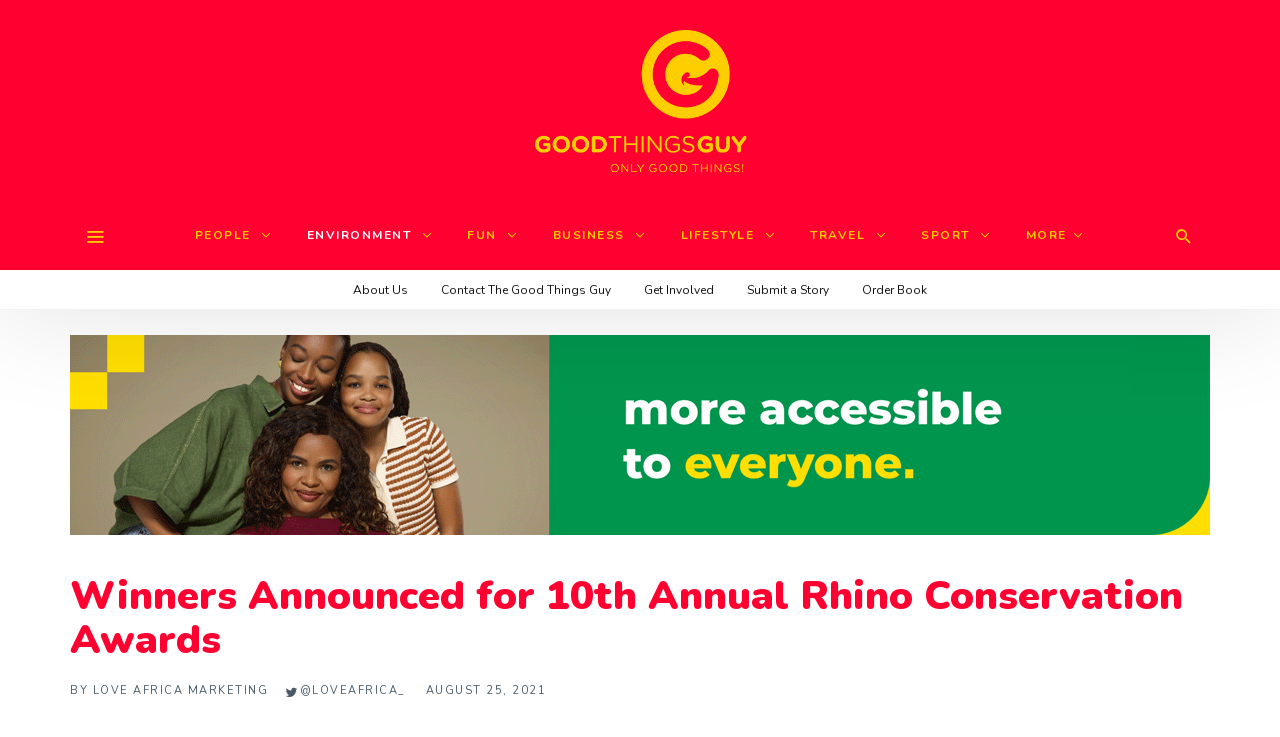

--- FILE ---
content_type: text/html; charset=utf-8
request_url: https://www.google.com/recaptcha/api2/anchor?ar=1&k=6LeCEawUAAAAANZcNeiKRCJO3bY0ST9SOEl-gIUu&co=aHR0cHM6Ly93d3cuZ29vZHRoaW5nc2d1eS5jb206NDQz&hl=en&v=PoyoqOPhxBO7pBk68S4YbpHZ&size=invisible&anchor-ms=20000&execute-ms=30000&cb=kn3ynchylm7l
body_size: 48790
content:
<!DOCTYPE HTML><html dir="ltr" lang="en"><head><meta http-equiv="Content-Type" content="text/html; charset=UTF-8">
<meta http-equiv="X-UA-Compatible" content="IE=edge">
<title>reCAPTCHA</title>
<style type="text/css">
/* cyrillic-ext */
@font-face {
  font-family: 'Roboto';
  font-style: normal;
  font-weight: 400;
  font-stretch: 100%;
  src: url(//fonts.gstatic.com/s/roboto/v48/KFO7CnqEu92Fr1ME7kSn66aGLdTylUAMa3GUBHMdazTgWw.woff2) format('woff2');
  unicode-range: U+0460-052F, U+1C80-1C8A, U+20B4, U+2DE0-2DFF, U+A640-A69F, U+FE2E-FE2F;
}
/* cyrillic */
@font-face {
  font-family: 'Roboto';
  font-style: normal;
  font-weight: 400;
  font-stretch: 100%;
  src: url(//fonts.gstatic.com/s/roboto/v48/KFO7CnqEu92Fr1ME7kSn66aGLdTylUAMa3iUBHMdazTgWw.woff2) format('woff2');
  unicode-range: U+0301, U+0400-045F, U+0490-0491, U+04B0-04B1, U+2116;
}
/* greek-ext */
@font-face {
  font-family: 'Roboto';
  font-style: normal;
  font-weight: 400;
  font-stretch: 100%;
  src: url(//fonts.gstatic.com/s/roboto/v48/KFO7CnqEu92Fr1ME7kSn66aGLdTylUAMa3CUBHMdazTgWw.woff2) format('woff2');
  unicode-range: U+1F00-1FFF;
}
/* greek */
@font-face {
  font-family: 'Roboto';
  font-style: normal;
  font-weight: 400;
  font-stretch: 100%;
  src: url(//fonts.gstatic.com/s/roboto/v48/KFO7CnqEu92Fr1ME7kSn66aGLdTylUAMa3-UBHMdazTgWw.woff2) format('woff2');
  unicode-range: U+0370-0377, U+037A-037F, U+0384-038A, U+038C, U+038E-03A1, U+03A3-03FF;
}
/* math */
@font-face {
  font-family: 'Roboto';
  font-style: normal;
  font-weight: 400;
  font-stretch: 100%;
  src: url(//fonts.gstatic.com/s/roboto/v48/KFO7CnqEu92Fr1ME7kSn66aGLdTylUAMawCUBHMdazTgWw.woff2) format('woff2');
  unicode-range: U+0302-0303, U+0305, U+0307-0308, U+0310, U+0312, U+0315, U+031A, U+0326-0327, U+032C, U+032F-0330, U+0332-0333, U+0338, U+033A, U+0346, U+034D, U+0391-03A1, U+03A3-03A9, U+03B1-03C9, U+03D1, U+03D5-03D6, U+03F0-03F1, U+03F4-03F5, U+2016-2017, U+2034-2038, U+203C, U+2040, U+2043, U+2047, U+2050, U+2057, U+205F, U+2070-2071, U+2074-208E, U+2090-209C, U+20D0-20DC, U+20E1, U+20E5-20EF, U+2100-2112, U+2114-2115, U+2117-2121, U+2123-214F, U+2190, U+2192, U+2194-21AE, U+21B0-21E5, U+21F1-21F2, U+21F4-2211, U+2213-2214, U+2216-22FF, U+2308-230B, U+2310, U+2319, U+231C-2321, U+2336-237A, U+237C, U+2395, U+239B-23B7, U+23D0, U+23DC-23E1, U+2474-2475, U+25AF, U+25B3, U+25B7, U+25BD, U+25C1, U+25CA, U+25CC, U+25FB, U+266D-266F, U+27C0-27FF, U+2900-2AFF, U+2B0E-2B11, U+2B30-2B4C, U+2BFE, U+3030, U+FF5B, U+FF5D, U+1D400-1D7FF, U+1EE00-1EEFF;
}
/* symbols */
@font-face {
  font-family: 'Roboto';
  font-style: normal;
  font-weight: 400;
  font-stretch: 100%;
  src: url(//fonts.gstatic.com/s/roboto/v48/KFO7CnqEu92Fr1ME7kSn66aGLdTylUAMaxKUBHMdazTgWw.woff2) format('woff2');
  unicode-range: U+0001-000C, U+000E-001F, U+007F-009F, U+20DD-20E0, U+20E2-20E4, U+2150-218F, U+2190, U+2192, U+2194-2199, U+21AF, U+21E6-21F0, U+21F3, U+2218-2219, U+2299, U+22C4-22C6, U+2300-243F, U+2440-244A, U+2460-24FF, U+25A0-27BF, U+2800-28FF, U+2921-2922, U+2981, U+29BF, U+29EB, U+2B00-2BFF, U+4DC0-4DFF, U+FFF9-FFFB, U+10140-1018E, U+10190-1019C, U+101A0, U+101D0-101FD, U+102E0-102FB, U+10E60-10E7E, U+1D2C0-1D2D3, U+1D2E0-1D37F, U+1F000-1F0FF, U+1F100-1F1AD, U+1F1E6-1F1FF, U+1F30D-1F30F, U+1F315, U+1F31C, U+1F31E, U+1F320-1F32C, U+1F336, U+1F378, U+1F37D, U+1F382, U+1F393-1F39F, U+1F3A7-1F3A8, U+1F3AC-1F3AF, U+1F3C2, U+1F3C4-1F3C6, U+1F3CA-1F3CE, U+1F3D4-1F3E0, U+1F3ED, U+1F3F1-1F3F3, U+1F3F5-1F3F7, U+1F408, U+1F415, U+1F41F, U+1F426, U+1F43F, U+1F441-1F442, U+1F444, U+1F446-1F449, U+1F44C-1F44E, U+1F453, U+1F46A, U+1F47D, U+1F4A3, U+1F4B0, U+1F4B3, U+1F4B9, U+1F4BB, U+1F4BF, U+1F4C8-1F4CB, U+1F4D6, U+1F4DA, U+1F4DF, U+1F4E3-1F4E6, U+1F4EA-1F4ED, U+1F4F7, U+1F4F9-1F4FB, U+1F4FD-1F4FE, U+1F503, U+1F507-1F50B, U+1F50D, U+1F512-1F513, U+1F53E-1F54A, U+1F54F-1F5FA, U+1F610, U+1F650-1F67F, U+1F687, U+1F68D, U+1F691, U+1F694, U+1F698, U+1F6AD, U+1F6B2, U+1F6B9-1F6BA, U+1F6BC, U+1F6C6-1F6CF, U+1F6D3-1F6D7, U+1F6E0-1F6EA, U+1F6F0-1F6F3, U+1F6F7-1F6FC, U+1F700-1F7FF, U+1F800-1F80B, U+1F810-1F847, U+1F850-1F859, U+1F860-1F887, U+1F890-1F8AD, U+1F8B0-1F8BB, U+1F8C0-1F8C1, U+1F900-1F90B, U+1F93B, U+1F946, U+1F984, U+1F996, U+1F9E9, U+1FA00-1FA6F, U+1FA70-1FA7C, U+1FA80-1FA89, U+1FA8F-1FAC6, U+1FACE-1FADC, U+1FADF-1FAE9, U+1FAF0-1FAF8, U+1FB00-1FBFF;
}
/* vietnamese */
@font-face {
  font-family: 'Roboto';
  font-style: normal;
  font-weight: 400;
  font-stretch: 100%;
  src: url(//fonts.gstatic.com/s/roboto/v48/KFO7CnqEu92Fr1ME7kSn66aGLdTylUAMa3OUBHMdazTgWw.woff2) format('woff2');
  unicode-range: U+0102-0103, U+0110-0111, U+0128-0129, U+0168-0169, U+01A0-01A1, U+01AF-01B0, U+0300-0301, U+0303-0304, U+0308-0309, U+0323, U+0329, U+1EA0-1EF9, U+20AB;
}
/* latin-ext */
@font-face {
  font-family: 'Roboto';
  font-style: normal;
  font-weight: 400;
  font-stretch: 100%;
  src: url(//fonts.gstatic.com/s/roboto/v48/KFO7CnqEu92Fr1ME7kSn66aGLdTylUAMa3KUBHMdazTgWw.woff2) format('woff2');
  unicode-range: U+0100-02BA, U+02BD-02C5, U+02C7-02CC, U+02CE-02D7, U+02DD-02FF, U+0304, U+0308, U+0329, U+1D00-1DBF, U+1E00-1E9F, U+1EF2-1EFF, U+2020, U+20A0-20AB, U+20AD-20C0, U+2113, U+2C60-2C7F, U+A720-A7FF;
}
/* latin */
@font-face {
  font-family: 'Roboto';
  font-style: normal;
  font-weight: 400;
  font-stretch: 100%;
  src: url(//fonts.gstatic.com/s/roboto/v48/KFO7CnqEu92Fr1ME7kSn66aGLdTylUAMa3yUBHMdazQ.woff2) format('woff2');
  unicode-range: U+0000-00FF, U+0131, U+0152-0153, U+02BB-02BC, U+02C6, U+02DA, U+02DC, U+0304, U+0308, U+0329, U+2000-206F, U+20AC, U+2122, U+2191, U+2193, U+2212, U+2215, U+FEFF, U+FFFD;
}
/* cyrillic-ext */
@font-face {
  font-family: 'Roboto';
  font-style: normal;
  font-weight: 500;
  font-stretch: 100%;
  src: url(//fonts.gstatic.com/s/roboto/v48/KFO7CnqEu92Fr1ME7kSn66aGLdTylUAMa3GUBHMdazTgWw.woff2) format('woff2');
  unicode-range: U+0460-052F, U+1C80-1C8A, U+20B4, U+2DE0-2DFF, U+A640-A69F, U+FE2E-FE2F;
}
/* cyrillic */
@font-face {
  font-family: 'Roboto';
  font-style: normal;
  font-weight: 500;
  font-stretch: 100%;
  src: url(//fonts.gstatic.com/s/roboto/v48/KFO7CnqEu92Fr1ME7kSn66aGLdTylUAMa3iUBHMdazTgWw.woff2) format('woff2');
  unicode-range: U+0301, U+0400-045F, U+0490-0491, U+04B0-04B1, U+2116;
}
/* greek-ext */
@font-face {
  font-family: 'Roboto';
  font-style: normal;
  font-weight: 500;
  font-stretch: 100%;
  src: url(//fonts.gstatic.com/s/roboto/v48/KFO7CnqEu92Fr1ME7kSn66aGLdTylUAMa3CUBHMdazTgWw.woff2) format('woff2');
  unicode-range: U+1F00-1FFF;
}
/* greek */
@font-face {
  font-family: 'Roboto';
  font-style: normal;
  font-weight: 500;
  font-stretch: 100%;
  src: url(//fonts.gstatic.com/s/roboto/v48/KFO7CnqEu92Fr1ME7kSn66aGLdTylUAMa3-UBHMdazTgWw.woff2) format('woff2');
  unicode-range: U+0370-0377, U+037A-037F, U+0384-038A, U+038C, U+038E-03A1, U+03A3-03FF;
}
/* math */
@font-face {
  font-family: 'Roboto';
  font-style: normal;
  font-weight: 500;
  font-stretch: 100%;
  src: url(//fonts.gstatic.com/s/roboto/v48/KFO7CnqEu92Fr1ME7kSn66aGLdTylUAMawCUBHMdazTgWw.woff2) format('woff2');
  unicode-range: U+0302-0303, U+0305, U+0307-0308, U+0310, U+0312, U+0315, U+031A, U+0326-0327, U+032C, U+032F-0330, U+0332-0333, U+0338, U+033A, U+0346, U+034D, U+0391-03A1, U+03A3-03A9, U+03B1-03C9, U+03D1, U+03D5-03D6, U+03F0-03F1, U+03F4-03F5, U+2016-2017, U+2034-2038, U+203C, U+2040, U+2043, U+2047, U+2050, U+2057, U+205F, U+2070-2071, U+2074-208E, U+2090-209C, U+20D0-20DC, U+20E1, U+20E5-20EF, U+2100-2112, U+2114-2115, U+2117-2121, U+2123-214F, U+2190, U+2192, U+2194-21AE, U+21B0-21E5, U+21F1-21F2, U+21F4-2211, U+2213-2214, U+2216-22FF, U+2308-230B, U+2310, U+2319, U+231C-2321, U+2336-237A, U+237C, U+2395, U+239B-23B7, U+23D0, U+23DC-23E1, U+2474-2475, U+25AF, U+25B3, U+25B7, U+25BD, U+25C1, U+25CA, U+25CC, U+25FB, U+266D-266F, U+27C0-27FF, U+2900-2AFF, U+2B0E-2B11, U+2B30-2B4C, U+2BFE, U+3030, U+FF5B, U+FF5D, U+1D400-1D7FF, U+1EE00-1EEFF;
}
/* symbols */
@font-face {
  font-family: 'Roboto';
  font-style: normal;
  font-weight: 500;
  font-stretch: 100%;
  src: url(//fonts.gstatic.com/s/roboto/v48/KFO7CnqEu92Fr1ME7kSn66aGLdTylUAMaxKUBHMdazTgWw.woff2) format('woff2');
  unicode-range: U+0001-000C, U+000E-001F, U+007F-009F, U+20DD-20E0, U+20E2-20E4, U+2150-218F, U+2190, U+2192, U+2194-2199, U+21AF, U+21E6-21F0, U+21F3, U+2218-2219, U+2299, U+22C4-22C6, U+2300-243F, U+2440-244A, U+2460-24FF, U+25A0-27BF, U+2800-28FF, U+2921-2922, U+2981, U+29BF, U+29EB, U+2B00-2BFF, U+4DC0-4DFF, U+FFF9-FFFB, U+10140-1018E, U+10190-1019C, U+101A0, U+101D0-101FD, U+102E0-102FB, U+10E60-10E7E, U+1D2C0-1D2D3, U+1D2E0-1D37F, U+1F000-1F0FF, U+1F100-1F1AD, U+1F1E6-1F1FF, U+1F30D-1F30F, U+1F315, U+1F31C, U+1F31E, U+1F320-1F32C, U+1F336, U+1F378, U+1F37D, U+1F382, U+1F393-1F39F, U+1F3A7-1F3A8, U+1F3AC-1F3AF, U+1F3C2, U+1F3C4-1F3C6, U+1F3CA-1F3CE, U+1F3D4-1F3E0, U+1F3ED, U+1F3F1-1F3F3, U+1F3F5-1F3F7, U+1F408, U+1F415, U+1F41F, U+1F426, U+1F43F, U+1F441-1F442, U+1F444, U+1F446-1F449, U+1F44C-1F44E, U+1F453, U+1F46A, U+1F47D, U+1F4A3, U+1F4B0, U+1F4B3, U+1F4B9, U+1F4BB, U+1F4BF, U+1F4C8-1F4CB, U+1F4D6, U+1F4DA, U+1F4DF, U+1F4E3-1F4E6, U+1F4EA-1F4ED, U+1F4F7, U+1F4F9-1F4FB, U+1F4FD-1F4FE, U+1F503, U+1F507-1F50B, U+1F50D, U+1F512-1F513, U+1F53E-1F54A, U+1F54F-1F5FA, U+1F610, U+1F650-1F67F, U+1F687, U+1F68D, U+1F691, U+1F694, U+1F698, U+1F6AD, U+1F6B2, U+1F6B9-1F6BA, U+1F6BC, U+1F6C6-1F6CF, U+1F6D3-1F6D7, U+1F6E0-1F6EA, U+1F6F0-1F6F3, U+1F6F7-1F6FC, U+1F700-1F7FF, U+1F800-1F80B, U+1F810-1F847, U+1F850-1F859, U+1F860-1F887, U+1F890-1F8AD, U+1F8B0-1F8BB, U+1F8C0-1F8C1, U+1F900-1F90B, U+1F93B, U+1F946, U+1F984, U+1F996, U+1F9E9, U+1FA00-1FA6F, U+1FA70-1FA7C, U+1FA80-1FA89, U+1FA8F-1FAC6, U+1FACE-1FADC, U+1FADF-1FAE9, U+1FAF0-1FAF8, U+1FB00-1FBFF;
}
/* vietnamese */
@font-face {
  font-family: 'Roboto';
  font-style: normal;
  font-weight: 500;
  font-stretch: 100%;
  src: url(//fonts.gstatic.com/s/roboto/v48/KFO7CnqEu92Fr1ME7kSn66aGLdTylUAMa3OUBHMdazTgWw.woff2) format('woff2');
  unicode-range: U+0102-0103, U+0110-0111, U+0128-0129, U+0168-0169, U+01A0-01A1, U+01AF-01B0, U+0300-0301, U+0303-0304, U+0308-0309, U+0323, U+0329, U+1EA0-1EF9, U+20AB;
}
/* latin-ext */
@font-face {
  font-family: 'Roboto';
  font-style: normal;
  font-weight: 500;
  font-stretch: 100%;
  src: url(//fonts.gstatic.com/s/roboto/v48/KFO7CnqEu92Fr1ME7kSn66aGLdTylUAMa3KUBHMdazTgWw.woff2) format('woff2');
  unicode-range: U+0100-02BA, U+02BD-02C5, U+02C7-02CC, U+02CE-02D7, U+02DD-02FF, U+0304, U+0308, U+0329, U+1D00-1DBF, U+1E00-1E9F, U+1EF2-1EFF, U+2020, U+20A0-20AB, U+20AD-20C0, U+2113, U+2C60-2C7F, U+A720-A7FF;
}
/* latin */
@font-face {
  font-family: 'Roboto';
  font-style: normal;
  font-weight: 500;
  font-stretch: 100%;
  src: url(//fonts.gstatic.com/s/roboto/v48/KFO7CnqEu92Fr1ME7kSn66aGLdTylUAMa3yUBHMdazQ.woff2) format('woff2');
  unicode-range: U+0000-00FF, U+0131, U+0152-0153, U+02BB-02BC, U+02C6, U+02DA, U+02DC, U+0304, U+0308, U+0329, U+2000-206F, U+20AC, U+2122, U+2191, U+2193, U+2212, U+2215, U+FEFF, U+FFFD;
}
/* cyrillic-ext */
@font-face {
  font-family: 'Roboto';
  font-style: normal;
  font-weight: 900;
  font-stretch: 100%;
  src: url(//fonts.gstatic.com/s/roboto/v48/KFO7CnqEu92Fr1ME7kSn66aGLdTylUAMa3GUBHMdazTgWw.woff2) format('woff2');
  unicode-range: U+0460-052F, U+1C80-1C8A, U+20B4, U+2DE0-2DFF, U+A640-A69F, U+FE2E-FE2F;
}
/* cyrillic */
@font-face {
  font-family: 'Roboto';
  font-style: normal;
  font-weight: 900;
  font-stretch: 100%;
  src: url(//fonts.gstatic.com/s/roboto/v48/KFO7CnqEu92Fr1ME7kSn66aGLdTylUAMa3iUBHMdazTgWw.woff2) format('woff2');
  unicode-range: U+0301, U+0400-045F, U+0490-0491, U+04B0-04B1, U+2116;
}
/* greek-ext */
@font-face {
  font-family: 'Roboto';
  font-style: normal;
  font-weight: 900;
  font-stretch: 100%;
  src: url(//fonts.gstatic.com/s/roboto/v48/KFO7CnqEu92Fr1ME7kSn66aGLdTylUAMa3CUBHMdazTgWw.woff2) format('woff2');
  unicode-range: U+1F00-1FFF;
}
/* greek */
@font-face {
  font-family: 'Roboto';
  font-style: normal;
  font-weight: 900;
  font-stretch: 100%;
  src: url(//fonts.gstatic.com/s/roboto/v48/KFO7CnqEu92Fr1ME7kSn66aGLdTylUAMa3-UBHMdazTgWw.woff2) format('woff2');
  unicode-range: U+0370-0377, U+037A-037F, U+0384-038A, U+038C, U+038E-03A1, U+03A3-03FF;
}
/* math */
@font-face {
  font-family: 'Roboto';
  font-style: normal;
  font-weight: 900;
  font-stretch: 100%;
  src: url(//fonts.gstatic.com/s/roboto/v48/KFO7CnqEu92Fr1ME7kSn66aGLdTylUAMawCUBHMdazTgWw.woff2) format('woff2');
  unicode-range: U+0302-0303, U+0305, U+0307-0308, U+0310, U+0312, U+0315, U+031A, U+0326-0327, U+032C, U+032F-0330, U+0332-0333, U+0338, U+033A, U+0346, U+034D, U+0391-03A1, U+03A3-03A9, U+03B1-03C9, U+03D1, U+03D5-03D6, U+03F0-03F1, U+03F4-03F5, U+2016-2017, U+2034-2038, U+203C, U+2040, U+2043, U+2047, U+2050, U+2057, U+205F, U+2070-2071, U+2074-208E, U+2090-209C, U+20D0-20DC, U+20E1, U+20E5-20EF, U+2100-2112, U+2114-2115, U+2117-2121, U+2123-214F, U+2190, U+2192, U+2194-21AE, U+21B0-21E5, U+21F1-21F2, U+21F4-2211, U+2213-2214, U+2216-22FF, U+2308-230B, U+2310, U+2319, U+231C-2321, U+2336-237A, U+237C, U+2395, U+239B-23B7, U+23D0, U+23DC-23E1, U+2474-2475, U+25AF, U+25B3, U+25B7, U+25BD, U+25C1, U+25CA, U+25CC, U+25FB, U+266D-266F, U+27C0-27FF, U+2900-2AFF, U+2B0E-2B11, U+2B30-2B4C, U+2BFE, U+3030, U+FF5B, U+FF5D, U+1D400-1D7FF, U+1EE00-1EEFF;
}
/* symbols */
@font-face {
  font-family: 'Roboto';
  font-style: normal;
  font-weight: 900;
  font-stretch: 100%;
  src: url(//fonts.gstatic.com/s/roboto/v48/KFO7CnqEu92Fr1ME7kSn66aGLdTylUAMaxKUBHMdazTgWw.woff2) format('woff2');
  unicode-range: U+0001-000C, U+000E-001F, U+007F-009F, U+20DD-20E0, U+20E2-20E4, U+2150-218F, U+2190, U+2192, U+2194-2199, U+21AF, U+21E6-21F0, U+21F3, U+2218-2219, U+2299, U+22C4-22C6, U+2300-243F, U+2440-244A, U+2460-24FF, U+25A0-27BF, U+2800-28FF, U+2921-2922, U+2981, U+29BF, U+29EB, U+2B00-2BFF, U+4DC0-4DFF, U+FFF9-FFFB, U+10140-1018E, U+10190-1019C, U+101A0, U+101D0-101FD, U+102E0-102FB, U+10E60-10E7E, U+1D2C0-1D2D3, U+1D2E0-1D37F, U+1F000-1F0FF, U+1F100-1F1AD, U+1F1E6-1F1FF, U+1F30D-1F30F, U+1F315, U+1F31C, U+1F31E, U+1F320-1F32C, U+1F336, U+1F378, U+1F37D, U+1F382, U+1F393-1F39F, U+1F3A7-1F3A8, U+1F3AC-1F3AF, U+1F3C2, U+1F3C4-1F3C6, U+1F3CA-1F3CE, U+1F3D4-1F3E0, U+1F3ED, U+1F3F1-1F3F3, U+1F3F5-1F3F7, U+1F408, U+1F415, U+1F41F, U+1F426, U+1F43F, U+1F441-1F442, U+1F444, U+1F446-1F449, U+1F44C-1F44E, U+1F453, U+1F46A, U+1F47D, U+1F4A3, U+1F4B0, U+1F4B3, U+1F4B9, U+1F4BB, U+1F4BF, U+1F4C8-1F4CB, U+1F4D6, U+1F4DA, U+1F4DF, U+1F4E3-1F4E6, U+1F4EA-1F4ED, U+1F4F7, U+1F4F9-1F4FB, U+1F4FD-1F4FE, U+1F503, U+1F507-1F50B, U+1F50D, U+1F512-1F513, U+1F53E-1F54A, U+1F54F-1F5FA, U+1F610, U+1F650-1F67F, U+1F687, U+1F68D, U+1F691, U+1F694, U+1F698, U+1F6AD, U+1F6B2, U+1F6B9-1F6BA, U+1F6BC, U+1F6C6-1F6CF, U+1F6D3-1F6D7, U+1F6E0-1F6EA, U+1F6F0-1F6F3, U+1F6F7-1F6FC, U+1F700-1F7FF, U+1F800-1F80B, U+1F810-1F847, U+1F850-1F859, U+1F860-1F887, U+1F890-1F8AD, U+1F8B0-1F8BB, U+1F8C0-1F8C1, U+1F900-1F90B, U+1F93B, U+1F946, U+1F984, U+1F996, U+1F9E9, U+1FA00-1FA6F, U+1FA70-1FA7C, U+1FA80-1FA89, U+1FA8F-1FAC6, U+1FACE-1FADC, U+1FADF-1FAE9, U+1FAF0-1FAF8, U+1FB00-1FBFF;
}
/* vietnamese */
@font-face {
  font-family: 'Roboto';
  font-style: normal;
  font-weight: 900;
  font-stretch: 100%;
  src: url(//fonts.gstatic.com/s/roboto/v48/KFO7CnqEu92Fr1ME7kSn66aGLdTylUAMa3OUBHMdazTgWw.woff2) format('woff2');
  unicode-range: U+0102-0103, U+0110-0111, U+0128-0129, U+0168-0169, U+01A0-01A1, U+01AF-01B0, U+0300-0301, U+0303-0304, U+0308-0309, U+0323, U+0329, U+1EA0-1EF9, U+20AB;
}
/* latin-ext */
@font-face {
  font-family: 'Roboto';
  font-style: normal;
  font-weight: 900;
  font-stretch: 100%;
  src: url(//fonts.gstatic.com/s/roboto/v48/KFO7CnqEu92Fr1ME7kSn66aGLdTylUAMa3KUBHMdazTgWw.woff2) format('woff2');
  unicode-range: U+0100-02BA, U+02BD-02C5, U+02C7-02CC, U+02CE-02D7, U+02DD-02FF, U+0304, U+0308, U+0329, U+1D00-1DBF, U+1E00-1E9F, U+1EF2-1EFF, U+2020, U+20A0-20AB, U+20AD-20C0, U+2113, U+2C60-2C7F, U+A720-A7FF;
}
/* latin */
@font-face {
  font-family: 'Roboto';
  font-style: normal;
  font-weight: 900;
  font-stretch: 100%;
  src: url(//fonts.gstatic.com/s/roboto/v48/KFO7CnqEu92Fr1ME7kSn66aGLdTylUAMa3yUBHMdazQ.woff2) format('woff2');
  unicode-range: U+0000-00FF, U+0131, U+0152-0153, U+02BB-02BC, U+02C6, U+02DA, U+02DC, U+0304, U+0308, U+0329, U+2000-206F, U+20AC, U+2122, U+2191, U+2193, U+2212, U+2215, U+FEFF, U+FFFD;
}

</style>
<link rel="stylesheet" type="text/css" href="https://www.gstatic.com/recaptcha/releases/PoyoqOPhxBO7pBk68S4YbpHZ/styles__ltr.css">
<script nonce="6nW8PrOryDct1_fMzTe-4A" type="text/javascript">window['__recaptcha_api'] = 'https://www.google.com/recaptcha/api2/';</script>
<script type="text/javascript" src="https://www.gstatic.com/recaptcha/releases/PoyoqOPhxBO7pBk68S4YbpHZ/recaptcha__en.js" nonce="6nW8PrOryDct1_fMzTe-4A">
      
    </script></head>
<body><div id="rc-anchor-alert" class="rc-anchor-alert"></div>
<input type="hidden" id="recaptcha-token" value="[base64]">
<script type="text/javascript" nonce="6nW8PrOryDct1_fMzTe-4A">
      recaptcha.anchor.Main.init("[\x22ainput\x22,[\x22bgdata\x22,\x22\x22,\[base64]/[base64]/UltIKytdPWE6KGE8MjA0OD9SW0grK109YT4+NnwxOTI6KChhJjY0NTEyKT09NTUyOTYmJnErMTxoLmxlbmd0aCYmKGguY2hhckNvZGVBdChxKzEpJjY0NTEyKT09NTYzMjA/[base64]/MjU1OlI/[base64]/[base64]/[base64]/[base64]/[base64]/[base64]/[base64]/[base64]/[base64]/[base64]\x22,\[base64]\x22,\x22FcKrPi9sP3jDlmPCghwQw5jDpsK0wqZORR7Ci2x2CsKZw7fCoSzCr0nCvsKZfsKQwrQBEMKMOWxbw5tLHsOLEA16wr3DslAucGtYw6/Drm4gwpw1w5gkZFIpQMK/[base64]/DhsOZwqd2H8OrwoHCjHkyw6lMXsOCHALCkFTDsEEFSyzCqsOQw7HDuCAMbmEOMcKuwpA1wrtyw63DtmU/DR/CghTDpsKOSx3DusOzwrYaw5YRwoYOwr1cUMKlUHJTSsOIwrTCvVcmw7/[base64]/wqXCpQVQTFQawpDCtcKAbcOUwp7DrU/DrVjCpMOvwoweSRBjw7MoKsKgL8OSw67DqEY6RMKywoNHScO2wrHDri/DkW3Ci1AEbcO+w7cewo1XwoF/blfCi8OuSHcgFcKBXGgCwr4DJ3TCkcKiwrold8ODwqMDwpvDicKMw5Ypw7PCphTClcO7wo4Hw5LDmsKZwoJcwrEuZMKOMcKmLiBbwoXDr8O9w7TDoVDDghAnwqjDiGkdHsOEDmc1w48PwqxtDRzDnlNEw6Jnwr3ClMKdwqPCo2lmMcKIw6/CrMK7B8O+PcOOw5AIwrbCqMOaecOFWsOVdMKWSQTCqxl3w5LDosKiw4XDliTCjcOew7FxAkvDtm1/w4FveFfCozbDucO2Z15sW8KtHcKawp/DmFBhw7zCuhzDogzDisOawp0iTknCq8K6VBBtwqQEwoguw73Cq8KFSgpbwqjCvsK8w5MmUXLDucO3w47ClWBHw5XDgcK9OwRhRcO1CMOhw4zDui3DhsOowrXCt8OTJcOiW8K1PcOgw5nCp2/DtHJUwrDChlpEACNuwrAVU3MpwqLCnFbDucKbJ8OPe8OYScOTwqXCm8KgesO/[base64]/aMKMworCgcOhC8Oyw7jCjcKROlHDm0rCkRXClVvDjT4Ew4Icd8OVbsKfw6BwVcKMwrXCisKOw5BNCnrDgMO1IElvcMOfTsOYVj7CiS3CisOKw5g/G3jChCNqwoAwBMOucUNqwrzDssO7H8KfwozCoTMIIsKAZFsjKMKvQjbDqsKIaU7CiMKDwqNLLMKiw5jDjcOBCSgiSwHDq29ke8KVZh/Ci8OXwoDClsOIUMKww6xFQsK+fMK+UUs6CA7DghBJw503woTDh8O/JMO3VsO4QlJ6YijCqigDwrfDt2bDpBF1ZXUDw7hDdMKWw6N5eSXCpcOQVcKOScOLaMK0RGd6SSvDgGDDv8OuRcKiWMOaw43CoVTClMKGS3sgOH7Ct8KVYyQnEFEzCsK4w6zDlTTCnBvCnRF2wqkbw7/[base64]/[base64]/w4huwrsdAsOfwq3CqArCkcK1CsOdVsKowqPDvnzDgi5ywr7CtMOew70Bwo9Rw5vCh8O7VS3DhGNSGWfClDvCrB/CnQtkGD7CjcKYBzJ2wqbClmvDnMO9PcKhHDh9VcORZcK/w7HChl3CoMKyNsOrw5PCicKBw7dGDGXCgsKCw5dqw6/DnMO3H8Khc8K8wq7DucOZwrsNScO/[base64]/wqEoaMOCwrN8I8Olwr3DmGDCiELCg8OHw4lwIWoMw4QjXcO+QyUDwrk+HcKowpXCrlQ4OMKIfMKcQMKJLMO3CBbDmHHDscKNV8O+UW97w7ZFDBvDoMKkwq44csKYEsKvwo/Cow/Cv0zDsj5vVcKDOsKOw57CsHLCtXltX3fDny80w6FSw65cw6jCqXXDu8OCMiXDicORwrNlDcK0wqbCpGLCi8K4woAjw7dwWcKIJ8O9I8KXNcKoWsOdXUzDsG7CosOjw63DhXjCrCUdwpkRE37DvsKuwrTDkcOcdEfDoi/DmMOsw4TDhWhPecOswpdvw7LDtA7Di8Kzwoc6wrAZdUrDvzklTDfDnMKiFMOYNMKCw67CtChyJMOjwpYJw47ChVwBecOTwq40wqvDt8Kcwq5NwoEDPg9vw7IrNQrCiMKhwpIVw7rDpRw+wrscQxV8X0vCq31gwrTCpMOKSsKfAMOAcx/DoMKdw4LDscKCw5ZCwppJEXvCvn7Dow95wq3Du0U6bUDDhVtvexo1w67DtcKXw7B9w4DCusOEMsOyIMKRIcKONm5XwpvDnjrCkR7DuQTCtmHCpsKlJsOhXH87Lk9Va8OVw41bw5VZXMK/wqvDm2w+NzYOw63DiCUkUgrClSQVwqjCrxkpScKWV8K1wrnDonxOwqMcw4HCksKMwqjCpjcbwq9Ow7ZZwrTDkjZ/wo03KSMUwrYVVsOnw4bDtxkxw6kjKsOzwr7ChMOhwqfCq2A4YFINMCXCqcKzcRfCqgZCVcOmP8Oiwqkuw4TCkMOZJkUmZcOeYMOsa8ODw5Uawp/Dv8O+IsKRCsO/w7FCcThMw7kXwqFgew8aPFbCqMKgNVDDv8KQwqjCmxvDlsKlwqPDtDYLfwwnw5fDkcOKFn0Qw6wYKj56FivDlw0swr7CjcO0BWIIS3EUw5HCohLDmAPCjMKBwo/[base64]/DpE7DtUjDjhvCon89KX52e8OIwrnDvT9dVMOVw75YwoLDr8Oew7VYwodMB8OLSMK1KzHCsMK/w4EmKcKiwoNiwr7CvADDlsOYGQ/[base64]/[base64]/DvsOIbnVSw5LDkMObw5cNwoLDkU7CiDfCoVPDmF4GIRTCp8KLw61ZC8KrFBh0w4MRw4kcwo3DmCIuFMOgw6HDosKww73DvsO/N8OvBsODL8OqMsKdGcKbwo7CssOvfsK4QGNxwo3CkcK/GMK2VMO7Rx/DgxbCvMOFwrXDh8O3NAZRw7HDlsO9w7Z9w4vCq8OLwqbDpMKTKnLDpGvCojDCpEDCgcOxbkzDsi8maMObw4MRCsOESsO7w5Ycw4rDgHjDlAAhw4fCgsOew5IkWcKzGm01DcO3MgbClRfDhsOiSCA9fsKcYxQlwqJrSH/DnxUyFXfCmcOqwogHD0zCqFPDg27DuDInw4V+w7XDt8KAwo/Cm8KVw53DghTCmcKwLF7CvMOzIMK7wqoIG8KQccOEw4ssw58+LBjDqDzDpVIPQcKmKEvDlxrDh3ckeyR8w4lfw4ZWwr8Ow7rCpknDl8KPw4IvI8KJZ2DCrA4vwoPDnsOfeWFGMsOkN8OWGkvDv8KKE3BOw5klZ8KuRMKCAXlLHMOMw43Dqnl/[base64]/DkCTDlMKNdcOOesK3PMOWU8KJH8Opwqd3w4hrPD7Dti4xDUzDqgXDoSMPwqJ0LQ91RxVVNS/[base64]/DncKPXQzDmMKnwpHCryvDoz3CpcKUwphqw67DgMOHckfCjGjCj2PCn8OEwonDn0rDjn1Twr0fBMOPAsO6w67DqmbDlRrCvmXDjA1tX10CwrkewpzCpgY0HcOYL8Odw5IXcy4VwpUbbFrDoCzDusOfw5XDjsKKw7dUwoFtw7Roc8OHw7Qqwq/Dr8Kaw6EEw7vCsMK0WcO/asO4I8OrOBV4wrJdw5V7OMODwqdxQyHDhsO/L8KWWgjChcOSwpnDiSHCkcOow7YOwpIhwp8tw4HDpyo6OMK4TUFgLsKWw6R5F0ZYw4HCiR3DlGdPw6TCh0/DkQ/DpVQEw59mwqnColEIM3DDnDDCrMKVw5k8wqBVRsOpw6/DmXjCosObw4V6w4fDlsOAw6/Cn37DicKrw6IBFcOkcA3Dt8OHw5pZb21ow54KTMOtwqLCvX/DrsKMw5/Cuz7CgcORSXzDr2TCuhzCuTZ/P8OTTcKgZMOOdMKhw5pMZsOmVFNGwrlOIcKuw4HDlhsoDmUve29hw7nDnMKewqE4esOzZDJFSEUhUcKzOkxkAxd4JjR7wqE2ZsOXw6cpwqfCtcOIwrF9YwBmOMKWw7Zxwo/[base64]/[base64]/ZsOPCGl+fk3DlsOOf8O4PMKqPTdkDMODHsKFH3kiE3DDscKuw5E9HMObbQpLMExdw5rCgcOVCE3DgyHDmy/[base64]/DqsKLw4nClkbDjsOKwr7CkMO2TzoPw6jCjcOIwr3DsT0Gw6AZbcKgw5gBGsKKwrBJwrB9Y15FIAPDrmAEOGBKwr55wr3CqMOzwrjDgCwSwo1LwrhODHspw5HCjsO7d8KMR8KgecOzfFQJw5dawovDvgTDoC/CvTYOfMKbw71VL8OQw7Bywq/DjUnDllIHwpPDmcKqw7vCpMOvIsOUwqbDp8K5wpJSb8KteC5Rw7zCu8OSwrzCnnJUIzUBNMKPC1jCh8KmRCnDs8K1w6zDvcKjw53CvsOqU8K0w5rDmsO8K8KTZcKTwoAwDwrCuidTecKuw7/[base64]/DgAxmG8KOwrsKZCHCkCYGw4EQDG9Vwr7CrTRYwo/Dp8OqSMOrwobCuzHDr14Iw4LDggBddiRzJ1vCjh5dDMOIJV7Dh8O1w5R9ShRBw68swosSUnXCqcKWU3hqCGwfwpPClsOzFQ/Cr3jDv21EacOTcMKZwoQrw6TCsMKEw4PClcOxw5UxW8KSwopNcMKhw7HCqGbDkcOLw6DCuVhwwrDCm3DCrXfCmMOCXnrDpEIewrXCpT08w4HDpcK8w5jDmhTCqcOdw4x2wrbDrnrCgsK9JSIJw7vDhmvDuMKwfcOQf8OBEk/Cs1EwK8OIfMOpXhbCt8OAw4tjC3zDq2YFR8KBw6TDvcKYH8OtEcOJG8KLw4bCl2TDlQvDtcKOc8Kkwox/w4LDvjdhb2TDvBXCmgt6CVMnwpzCmVrCssOkchzCpMKFPcKoQsOzMlXDkMKmw6fDrsKoKmHCkn7DnDJJw7nDucOQw6/CtMKww795RwDDoMOhw60iasOXw4vDrlDDpsOmwpTCkhROY8KLw5MlMsO7wqzClmkqEBXDoxViw6XDs8OMw6EwWjXCsQxZw7/DrHMBe0jDgkc0aMOCw7s4FsOYfndWw6/CrcO1w6XDk8OGw5HDm17Dr8OBwo7CvkTDvMO/w43CpMOmw6lUG2TDncKSw4zClsOfGDNnJUjDl8Orw6w2ScOkccOSw75pQ8KDw5o/wpDCqcKpwozDscK2wpTDnnbDqx7DtFXDisO5DsKOQMOaKcKuwofDpMKUJkXCmR5Zwrkiw48Aw5bDhcOEwqxzwoTDsikTcyc/wrkQwpHDuQHCvmlFwpfChgR8B1TDsU94wqHDqgDCn8OxHFEmR8Kmw43Cr8Okw54ZHsKpw6rCsxfCkiDDqHAXw6VhSwwiwpFrwpRYw78hNMKYUxPDtcOcYiPDhk/[base64]/[base64]/CocOMwpvDp3JtdiPDicOIUMORwowWezHDtlxNwrTDkQ3ChkzDsMOvScOubFLDkDPCpDDDmMOAw4jCp8OHwqvDghwdwoTDhcKgJsOZw69XQsK3asKTw40hDsKPwoVcesKkw5HDizAWCijCrsOkSD1Qw7F5w6TCncO7H8Kzwrl/w47Dj8ODL18iDcOdI8OVwobCvUDCisOXw5nDuMOqZ8ODwp7Cg8OqDXbDs8KSM8OhwrEHBz8PNcOrw7JdNMO2wrzCuCnDkcKfShPDj0/[base64]/Cs3jDrSVwIgFeNcO9w5rDisOfN8OSfMO6fMKNMBx+BAJ6AMKywqMxQyfCtMK/wqfCpSQAw6fCql9lKsK7Tz/DmcKDw63DiMOjTSFgEcKLLkLCtggtw6/CkcKUCcOfw57DswnClB7DvU/DsDvCrsOgw5vDkcKgw6QLwo/[base64]/DqMOyWsOxF2/DlEFzO8OwOBMFw7fCt8O9dTLDucKRw5FuXy/Dp8KdwqTDg8Omw6ZoHVrCvybChMKNHjhTCcOzGsK4w6zCisKBHFkFwqEBw4DCpMOdd8KofsKUwrdkdBrDtDMvPcKYw5REw5nCrMO2ZsKZw7vDtQRNAmLChsKdwqXCrAPDusKiQMO8J8KEWj/DhMKywojCisOZw4HDt8KjMVTDigdnwoMhU8K8OsO/RQXCnyEHeBgMw6zCmVAlZB9gZcKfAsKewq4ywpxwPsKRPyrDsn3DpMKEanzDnRN+HsKGwpnDsk/Du8Knw4dVWxrDl8OdwoTDqn5yw7jDqALDmcOmw4/DqwvDmlHDvsKfw79sJ8OmBcK1wqRDSlTCu3cZN8OrwrAlw7rDj13Dhh7Dg8OJwrzCiBbCi8KVwprDjMK5TWNvJsKNwozCrcOhSn/[base64]/[base64]/FsK4cgNwWMOMIwPCq8KPUw0Rw4cseA9awpLCgMOGw6zDh8OuZD9uwpILwoY9w7nDuwEfwpoMwp/[base64]/Dn0TClMKaw4fDtH5BJcOLw67CjgHCoUjDl8KCVkvCuhzClMOfHVHCvlFtesODwpTDrTIdShLCs8Kmw7I7ancXw5nCiQHDsVFqA1t0wpHClAczH0BoGTHCkHZ3w7nDpFrCvzPDnsK/woLDo2Y8wrETQcOww4jCocKXwo3DhWAmw7lCw7HDucKdGU0ewovDvsO8wozCmBjCl8OZCjxFwoxQZzQTw73DohAxw6FZwo4HWsKkL1k3wqpNccO9w7IUIMO2w4PDsMOGw5Q8w6bCo8OxVMKiw7jDs8OmLcOsb8ONw79JwpPCnR1AFEjDlA8WMyLDuMKnwoLDhMO/wo7CpcOTwqfCjgxFw5PDvsKmw53DkgZIIcO+SDYEewTDmz7DqlfCrMKvcMOWZxc6H8OAwoN/[base64]/Cs8KkwrllY8O3woTDuMOlfgLCiQBiw6rCum5+esOOwpIQa0fDkcK/[base64]/CojQLw7DDmTNUWh5+w7TDisKJwrgmLQnDi8OUwqk9UCgTw48Kw4U1D8KnbyDCvcKMwoPCslgyVcOpw7Isw5MWZsOPfMOawopjTVA3J8OhwoXCvhfDnwclwopHwozCh8K9w7AkY2/CoWdcw50Zwo/Dn8KNTGFswpjCt21DBiNbw4HDqMOfNcOqwpfCvsK2wpHDgcKYwoILwqFfYgllFsOowrXDh1Yow4HDisOWQcKZwp3CmMKFwozDgsKuwrbDiMKrwrjChAXDknTCvcKBwo9jJcO/[base64]/[base64]/CrW7Cig55w7vCusOPeXh5w7g0w6vCiTEHecKdW8O7UsKQV8OIwoDCqWbDucOjw6/[base64]/DkQPDmDRgLRgtWWXCncOYI8KYRsK4UcK+McOtT8OKB8OLw6bDpFgnc8KfT09bwqXDgjvCn8O/[base64]/DicOSw5rDiMOeHkh6w6JMGsKVwodPwoVDDsKrw4TClE8Yw611w7XDpDttw4tqworDrivDiW3Cm8O7w53Cs8KjH8OMwq/DkFIkwpY+woF/wqpMZcOrw5lOFBJxCATCkWjCtsOZw4/Csh3DnMOMNSvDsMKmw53CicOHw7/[base64]/CqcKCwr8Dwq3CgcK/[base64]/[base64]/w4XDs31GCcKAw4k6w4kIwpjCrR4yFnTCl8O/UiE7w6zCoMOKwqfCsmjDjcKwaHglHG0xw6IEwrLDpAvCnUk/wqtCXC/Cn8OWZsK1IcOgwpTDgcKvwqzCpADDhEAfw5bDhMK3wpkBfMKqNUzCicO/X0XDvQdew64JwrsoGC7CpHd9w4fDqsK0wrg9w6EPwo3ClG9easKVwoYhwq1OwogwXmjCrGXDrituw7bCnsOow4bDuXEQwrFMLSPDoUzDkMOOXsOiwpPCmBDCvsOxwrUDwrMAw5BJM0/DpHscNcOJwrEEUEPDksKrwpBww5l7EsOpWsKdPU1hw7hTw6tpw4MWw5lyw4onwrbDksKWFcOOcMKBwo9vYsKHWsO/wpJBwrrCgcOyw5XDq0TDusKVPi0bX8OpwqHDhMOdasOiwrbCp0Iiw7wQw7MXwonDu2nDsMOTS8OpHsKUacOHIcOdGMKlw6DCpF/Co8KIw4HCuk3CkWTCpDbDhxTDucOVwqtfFMO7bMKrKsKAw4Bcw4dcwpckw5xqwpwqwp8yIFdRFMKWwo0zw4PDqSkPHGohw6jCuQYNw5s8w7wyw7/CjMKOw5rCryhCw5YtecKeHsO/EsKqeMK5FHDCpSAafj4Pw7nClMOpWsKFNC/DtMO3GsOCw6gowrzCtUbDnMO/wqHCvkjCv8K1wr/DkG7DkWnCkcONw7PDrMKEbcKCFMOew5heOsKNw58Jw63CrsOgXcOHwp3DqnFAwrjDozEFw4BTwovCuRNpwqjDlcOXw5Z0MsKpNcOday3CoVFfD0MdGcO1ZMK+w7UEAWrDjhXDji/DtMO4wprDmAQawp7Dt3TCuBLChsKAC8OpWcKpwrTCqsOXcsOdwpjCusKddcOGw5t5wrt1IsK0LsKpd8Ouw4hueB/CiMO9wq/Dsx9eERzDkMOFJsOkw5pgJsKEwoXDtsKowpTDqMKlwrnCs0vCvMKmYMOFK8KzWcKuwrsqKsKVwrshw7FJwqI4VnLDlMKIQ8OaUznDg8KOw4jCmFEqwoAQLXMhwp/DtyrCtcKyw5UAwq9RTXrDpcOTU8OpcGlwZMOww5rCozzDlWzCq8Off8Osw7Q6wpDCnSczwqdcwqvDo8OzVj0hwoF7QsK8UsOGMSgew6vDqcO1eA13woXDvm8ow4UfGcK/[base64]/CkcOPwqg4woPCi3hqw6vCu8Kjw4bCuMO8w4rDtRgtw51Aw4rDl8KWwqLDvW3Dj8KCw61LSSoNMHDDkF11ezvDlhHDmBplSsOBwrbDhijDkm8AGMOBw7tjEMOeBSrCrsOZwpVVNsK+PQrCksKmwq/[base64]/w4bCnVEQeHrDnMK5NCccFHXDmMOBw7cZw5zDqn7DnXLDlwnCk8OZNEEDNFkGA3BET8KJw6xjBx0nFsOIcsOTPcOiw7g7QWgWVzRtwoTDnMOaVH8QJh7DtMKnw5gcw7/DnDBMw6IsaAA5VMO9wqcLLcK4CGlVwq7Dj8Kewq1PwocEw48MLsOCw4PChcO0BMOwIEFkwqHCgsO/wo3CoxrDvCrCgcKjecOXKS8awojDmsKjwoB2PEdawojDvnvCisOydMKxwodDGiLDtm3CpGpSwoBWIi9iw6Vgw67DvcKVQXXCskfCuMOwZx3CoibDoMOhwpNiwo7DqMOyHWPDsk0bGwzDkMONwqHDicOVwpthdsOlQMKTwoM6ITYwdMO/wp0gwoRSEnchNTQKZMOBw5IEdQEnfE3CjMO8CMOjwo3DlmPDoMKaRyPDrQvCj3d6KsOhw7xQw7fCr8KewqApw6Bfw48jL2IbIV1TF1PCtMOlY8KJW3AaNcO9w740b8OPw5p7Q8K/[base64]/[base64]/DuU01w7ZeAcKxJ8OAcMKEwq06w4TDm1tpwrpyw4rCvcOswrkUw48YwqDDusO+GWsKwr58NMKwb8OZQcOxHgHDkgk6dMOxw5jCgsO5wpUEwqMaw693wqM9wrMCVwTDkSloZB/[base64]/cMKJwpTDiisFd8O/wolVwqlsc3vDvFTCssK3wqnCpcKtwrbDuXNSw7vDvXtSw6ExRGNnb8K1KMKnFMOywpnCisKawrrDn8KbHh06w4l6VMOcwpLDoCo/dMOYBsO1QcKkw47Cq8Ocw7DDvmU3SMKyEcKBaU83worCjcODKsKgbMKRYnAdw6vCkS0oIjgiwrjChSLDpcKvw43Dq3fCucOVBT/CocKhGsKAwq7CrV1aZsKiC8OxZ8KmPMOJw5PCsnXChMKoUno2wrpBGcOgDX07LsOsMcK/w4jCvcK2w6nCtMOsCMOadyRZw6rCrsKMw61KwrbDlkDCqMOZwrXCh1fDihTDj3QIw4TCtldewojCs1bDuVN/[base64]/CpUXDv2l3e8Kbw7zCmSsaw6Idw4jCvwQCHyhpEg88w5/DpmfDqMOxbDzCgcOQbjl0wpEJwo1SwpFcwoLDrVY0w4rDuB7Cp8OPPlzCsAw4wprCrjAPF1/DuzsQPsOwTwXCmH8YwonDrcKQwodAcnLCmQAOA8OxSMOqwqDDuVfCvXTDvsK7eMKOwpHDhsOVw79hRlzDusK7GcK5w5Bud8OFw40nw6nCnMK+N8OMw4MBw41masOUXxPDsMOwwrAQwo/ChsKUwqrDksOlOVbCnMKzIUjCoxTCphXCucK/w69xOcOzejtYO1c7PwsMwoDCnRUuwrHDvDvDqsKnwpo9w5XCsnssJx/DvVo7EUXCnDwzw5wpLBvCgMO+wpDCnTNQw6JFw7/DmsKOwprCmV7Cr8OMw7sawrzCvMK9bcKeMwoRw4ApOcKAdcKPWRZObMKywqfCpQjDj3x/[base64]/[base64]/w5LCtkHCicO1w4PCtcOSQXDCpSrDqcONIMKaf8KRQcKOQsOQwrHDu8OAwo51OGHDrDzCscOnFcKVwqXCvsOJAGMjWcOpw6VHfRgPwox5Jw/[base64]/CqMKebQtVCMKkw6cmw5HDk1s4d8K5wqzDqMKgJTUHM8OIw5cFw5/CkMKwcljCn0HCqMKGw4NMwqnDucKnVsK0PyHDssKbTlHCmsKDwoHCpMKNwrdfw4TCncKcb8KbbcKbK1DDnsOeaMKVwqsGdRJEw67DvsKCInxnAMOaw7xMwr/CjMOADcOmw7FowocdTmNzw7VvwqVsCTpqw4IMwrPDgsKjw53CocK+DFrDuwTDkcOUwooOwql5wrxIw545w6xCwrXDkMORPsK/U8OBX0QZwr3Cn8KEwqfDtMK4w6JCw5LDgMOcbx11EcKyHMKYG2tdw5HChMOJD8K0XW0cwrbCrXHCtTB5EcKuUmpgwqbCmMKhw7DDqRlQw4QLw7vDunbCnXzCtMOAwqjDjjMGQ8Ksw7nCqA/Cnj4+w69hwprDvMOiCwdyw4AEwrTDj8OHw4NCL0XDpcO4L8OtAcKSC0I6QzEQHMKew4UaDlDCssKgW8KNW8K1wrbDmsOZwoFbCsK/B8KyPGlyVcKmYcKUBMKpw6cbC8OdwojDvsO9WFfDk1nDisKuH8KDw4g2w7XDjcK4w4bCrMK6I03Dj8OKJCHDtMKGw5/ClMKabXDCl8K2d8KHwrkuw7nCvcKUVEbCoHNXOcKpwqrCo1/DpWx1NmfCqsOSGHfCplLDlsOhGiEULk/Dg0bCicKwdTbDp3fDqMKtUMKEw6ZJw4bDjcOKw5J4w5DDpFJww7/Ch0/CmkXDqsKJw5gcXHfDqsKKwoPCkg3DlcKvFsOGwpAcI8OMBXHDocKCw4nDnmrDpWhcw4V/T38RaG8Dw5gcwpXCuT5NHcKqwolJW8OgwrLCuMKuwpnDmzpiwp52w4Uuw7lDShrDpXYjIcKfw4/[base64]/Cio4w4t5wp3Ct8KxG8OVwpnCnMKmwpDCiw4OFcK3w4hMKwE0wpHCmTbCpRnCs8KqC2PCvjvCm8OlKC5VczAwfcKRw6N/[base64]/w5Y/w7Irw5sUw51tZcKyW8KuY8OnwqIYwooRwofDskFkwqx0wq/[base64]/DpipZeRJKOx9jw54fScK0w7/DpwrCh07Cpkd7JMKeHMOSw7/CjcKxBTLDocKacHfDrcOUBsKNJCE1NcOywrfDqcK/wpTCo2PDvcO5KMKJw4DDuMKBPMKZC8K2wrZYC0VFw4jCvHTDuMOgeVHDg3bCqmA0w5/[base64]/[base64]/[base64]/[base64]/[base64]/DmyXDhHchfk3Do8OvwopUc2zDjghXJFV8wpZmw57CgS1facOLw7NiJsKUXBp2w5UvMcKHwr4iwpdWY0FMHMKvwoljeh3CqMKeMMOJw78ZLsK+wo1RdDfDqHPCkUTDlQbCjTRbw5IQHMOOwrMnwp8tZ3TDjMOlL8K0wr7DigbDqyBxw5/[base64]/[base64]/RjHCrHI4A0sxw4ljw5/CgsOJfRBEwpw/alMUe1IJGRPDi8KMworDnUvDglpTLTFDw7XDrHDDujvCg8KkD0rDs8KyUBjCocKYFg4EC2t1N2wmGG3DsS9xwrpGwqMlO8OhG8Kxwq3DqDBiCMObSEvDqMK/wpHCssO0wpTDk8ORw5vDribDlcKDNcOZwoIWw4XCp0/DrlrCoX4Ew4RXYcOkCGjDrMKgw6FXe8KKBU7CkFYZwr3DgcKaTcKJwqBwCsOowpRYf8Ocw4kfCsKLE8OeewBLwqjDoWTDjcO0McKhwp/CpMO+wopNw6XCu3TCo8Ogw4nChH7DmMKsw6lLw7XDlVR3w7liDFjDp8Kcwq/[base64]/Dk2smw4rCpxvDlcOhZsObPwJ1w4PCnT8xwo8+S8KiHkDDqcOjw5MIwojDqcK0a8OnwrUwaMKFK8OTwr0SwoRyw63CrsKlwok+w7PCj8KpwoTDgcKKRMK1wrc9V0ARbcKJQyTCu27Dp2/DucKyYA0nwpslwqgWwqzCsndkwq/Ci8O7wpoNOMK+wpTDjEZ2wql0cR7DklgQw41ODRNOBiTDoCRdFEpNwpdww6hMw53Cl8OwwqrDsHbDoyYow7DCrmVRZxzCgcOmLRkEw4dMTBfCtMOPwojDpkXDt8KBwq8hwqTDqcOnCsKKw6c1w4bDisOLWcKGEMKNw5nCvz/DkMOVccKLw6hQwqo6S8OEwpkhwr4sw4bDvR/Dt3DDkS19IMKLV8KCDsK6w78KXUkSIcKQQXXCuWRCXcKiw79OBwE7wpjDvW7CscK3ScO0wovDhVfDgMKKw5nDinorwoLCkj3CtsOXwqgvEMKPasKKw6bCvGZMAsKHw4gTNcOxw5RlwpJkLWh3wrvCqsOtw6A7a8KPw7rChCpHGsOaw40zJ8KQw7tbQsOdwqPCiC/CscKVSsKTA0HDrjI9wq3CpXnDnk8Aw5pFZSFwKhFww4RSS0J+w77Ch1BhEcOXHMOkBxsMAiLDssOtwr9OwqXDvGw4wpDCqQ5bNMKIDMKYSVfCkEPDo8KuA8KnwpzDu8OUI8O4V8KXGwggw7xPwrbCkwYVd8OlwrYtwoLCncKUHi/DisKWwrh/NiTCmSFIwovDulLDi8KlK8O6dMOhX8OCAhrDukEmJ8OzZMOcwr/[base64]/[base64]/Dp8K4QMOxM8OVw6xAwoM4JCVCdcObAMOpwoYSYHNbM1UDa8KqNURfUw/DgMKCwqQ4w5QqFAvCpsOiUMOZIsKLw4/Dh8K0DBNGw6vDpAl3wp9nLsKAFMKEwoLCvC3Ck8OYKsKUwrNpEBjDn8OFwrtpw5cywr3CmsKRU8OqaC98H8Krw6XCoMKgwrMETsO/[base64]/DkMKKwrPDomcJwrwrDMKOw5nDtxjCjjljOMOdw4sJF3IRKsOXB8KKBgnDuAPDnhgjw5nCmX19wpTDjAB0w77DszElcUdtJETCoMKiHClTeMKzfipRw5ZlcDF6Xld0THAww7TCgsO4wpfDqHDDpANDwqUnw7DCrVnCmcOrw68yRgAhPcOfw6fCn1ZNw7/ClsKFbArDu8KkGcKYwohVwoPDvj9dfSU5eFrCsUonUcOPwpF6w6Ncwps1wprCvsOAwptUUkNJF8K8w7xnScKoR8OSJhLDsG4Ww7PCtATCmcKlbX/CosOfwqvCgGESwq/CrcKMV8OBwoPDuW8ILCjCj8Ksw6PCocKWFCcTSQ0wS8KLw67CrsOiw5LDjFTDlAfDr8K2w6DDg29HQMKOZcOUKnN/UsK/[base64]/wqzDlltRDTNPw5jDty4UKyEeJcOQRMObw4Q6w4vDkAXDv2NNw67Dhioaw5DChw84CsOXwqdsw4HDgMOAw4TCr8KMLMKqw7/DkX0Jw6lWw5FqIcKAN8K7wqM3S8O9wr04wo4/ScONw5Y9ODHDicOwwp4lw5tib8K5JMO1w67ClMOYXyJ9aH/CpALCoDPCiMK9WMK/woPCscOFETEABRnCqAcJVSt/LcKuw5I3wq8ycmwYZcOfwq8jRcOTwrxxG8O7w54mw7/DkyHCpCFDG8K4wq7Dp8K/w4nCu8Ohw6DDqMK4w7vCgsKUw4BXw4ttUsOUR8K8w7Vqw6nCmRJRGm8WJMO6DRxlY8KDbAXDjD5/cHUzw4fCucOYw7zClsKDQMOyYMKgS2YGw6l1wq3CiX4XTcKjCnrDqHXCnMKsF3LCh8KgN8O3Ul1fFMONLcOXfFLCgShHwpUxw5EGGsOhwpTDgsKnwobDusO8w7Qmw6h8w5XCmEjCq8OpwqDDliXCtMOkwqciWMKnSjnCpcO1U8OsQ8Khw7fCmG/[base64]/DskDCkMO/IcKRNw7DicKEW8ONwqvCjjjCh8OsYcKOFn/DtjbDhMOIChzCizzDosKXTsKoEFYreEtHO1XCuMKNw5Yowqx9JRdIw7nCg8OIw6nDrcKvw77ClgQLHMOiMS/Djw5Hw6HCn8OsTMOAwqDDqA/DjMORwqVCG8KdwoPCssO+awQxZcOOw4fClnkgQXxrw7TDosOOw5cKXS3CtcO1w43DvMKwwrfCrmwHw51Kw5vDsTTDnsOfTHBnJEJfw4cZYsO1w7tOYlTDj8KpwpjDtn4CBsKKAMK8w74qw4pCK8K3L3nDqC41f8Ouw5h0wpQTBl9WwpsORQ/CrnbDt8Kew5trPMKIdmHDj8O3w4nCsSvCrcOvw4TCicOcWMK7DVbCs8KHw5bChgNDTSHDuEbDqhbDkcKeSmJZXsKzPMO7OlYAHT0Iw6tCIyHCmnY1KXpDB8OyUyXDhsOQwrfDqBI1NsKPVy7CqwDDkMKdI3NBwr9BNy/Ci3Ujw67DkRjDlMK+eivCssOmw7k8HMO5W8OweDzCoBlWwrfDvRjCusKfw7DDj8KgMX5swoRPw5YSK8KAK8OBwo3DpktAw77Djxdvw5vCnWrCn0IFwr5dYcKVZcO0wrkiDEbDliw3f8KYHm7CpsOOw5RpwrUfw7oowoHCkcKRw6PCugbDgmlvX8OYalMRbnbDrjtlwr/ChBfDssO4Pxk9w58aeEdCw7XDkcONBnPDjm50TMKyIcKJD8OzTcO8wr0rwojCiDxOOHXChCfDhVvDgjhTCMKbwoJLF8OpY10Ow4/[base64]/aFEpTA/[base64]/w5/CpkIVAywMSFsEw4xgwpNaw4IJBMOyWcOIbcKoYFMCKhfCsXA/acOKW0MywqfDtDhgw7bClxXDqmTChMKawqXCucOjAsOldcOvOn/DpFLCu8ODw6DCiMK0NT/[base64]/[base64]/wp8IcsKMwojCj0tgwqsiNCc9wp/DpFrChSVxw4URwo3Chw3CsiTCh8Oww5ZddcO/[base64]/DihfDv8Klw7Riw7Qtw53CpWUoCEZOwqB8XxnCqEE0TAPCoT3Ds3YaCz5WHwrCtcKlFcONT8K4w7DDqTHCmsKSBsO8wr4XY8OhHVnCtMKlY307M8OaL1bDqMOjAxHCiMKiw5LDssO1BsKHEMOZdHhmEWvDp8KFAUDCiMKXw43Cl8OvTAbCukM/V8KWeWTCg8Ozw4oIFcKVw4hAEsKAFMKQwrLDusKywojCpMOiwoJ4RMKCwogeEy9kwrTCpcOYejxpbklHw5IdwqZOXsKGPsKaw6pmP8K0wpY1w55ZwrjCpCYkw4R6w6U7ZncfworCrBd8ZMOGwqFnw4gXwqZKacOCwovDgcKJw7FvJMOrGxDDjg/DpsKCwrbDglvDu3rCksKzwrfCpifCvXzDuQ3CtsOYwqTCicOwUcKWw6EnYMOoO8KtR8OiOcKJwp0Nw7gswpfDucKNwp5jDcKXw6bDsCJTYMKJw5x3wogywoFYw7NyRsKOCMOvDMOLHk89eD8hcHvDo1nDv8K9UMKew7BCNXULG8O1w6nDtm/DigUTIsKswqrDg8KHw5jDtcK1C8Oiw5HDjTTCtMO+wo3DnWkSAcOywotpwp4iwqNLwpkMwrRswothJEdvMMKdXsOYw4FiZMKrwoXDjcKFw43DmMKKBsO0CiTDp8OYfyZQCcOaeD/Di8KNYMOXAzpbVcOQF0hWwrLCvgl7CMK/wqBxw6XCtsK+w7vDrcKSw7XDvTrCqUXChsOoIigBZw8hwpLCjmPDlUDCsADCoMKrw7pAwoQiw6xtXGx1cR/Cr0EdwqwQwpt/w77DgQ3DsyvDtsO2OAlLwrrDmMOsw77CpifDpMKicsOiw45dwrEgZjEiRMOtwrfDu8OewqvCgMOoFsO6b1fCtQVYw7rCmsK0NMKkwrNYwp0cEsOmw5I4a1XCo8K2woUbTcK/[base64]/DqsK0wrbDp3rCpQ8vwrQXYMKew6HDj8K0w6LCmBUpwr5gDcKUwo/[base64]/ChlzClMO8woQ0DF0zw71ewq8ta8K4HsOpw6fDtwLCtX3DgcKKFQUzRsO0wpTCtcOjwpPDpcKyFDgxbjvDph/Dh8KsRVQtc8Kod8Ogw5TDi8OTMcKVw7cKZcKZw7oR\x22],null,[\x22conf\x22,null,\x226LeCEawUAAAAANZcNeiKRCJO3bY0ST9SOEl-gIUu\x22,0,null,null,null,1,[21,125,63,73,95,87,41,43,42,83,102,105,109,121],[1017145,275],0,null,null,null,null,0,null,0,null,700,1,null,0,\x22CvYBEg8I8ajhFRgAOgZUOU5CNWISDwjmjuIVGAA6BlFCb29IYxIPCPeI5jcYADoGb2lsZURkEg8I8M3jFRgBOgZmSVZJaGISDwjiyqA3GAE6BmdMTkNIYxIPCN6/tzcYADoGZWF6dTZkEg8I2NKBMhgAOgZBcTc3dmYSDgi45ZQyGAE6BVFCT0QwEg8I0tuVNxgAOgZmZmFXQWUSDwiV2JQyGAA6BlBxNjBuZBIPCMXziDcYADoGYVhvaWFjEg8IjcqGMhgBOgZPd040dGYSDgiK/Yg3GAA6BU1mSUk0GhkIAxIVHRTwl+M3Dv++pQYZxJ0JGZzijAIZ\x22,0,0,null,null,1,null,0,0,null,null,null,0],\x22https://www.goodthingsguy.com:443\x22,null,[3,1,1],null,null,null,1,3600,[\x22https://www.google.com/intl/en/policies/privacy/\x22,\x22https://www.google.com/intl/en/policies/terms/\x22],\x22c5xnve52B4IZbu1Ii4z7/Kc/2x6jTXiCJWoHta1Q7zw\\u003d\x22,1,0,null,1,1768532387042,0,0,[137,67,75,209],null,[13,17,28,40,221],\x22RC-0XKWpSpw8Ggfzg\x22,null,null,null,null,null,\x220dAFcWeA77Uf0ctalzUsnjikH6Cz1OZgZMsYGhW9MRTY6rMD61-uARAZSyfbbteZe5g96lYaydoWSZ3mnN_2T7HdfJUBIfZAA1uw\x22,1768615187001]");
    </script></body></html>

--- FILE ---
content_type: text/html; charset=utf-8
request_url: https://www.google.com/recaptcha/api2/aframe
body_size: -247
content:
<!DOCTYPE HTML><html><head><meta http-equiv="content-type" content="text/html; charset=UTF-8"></head><body><script nonce="L2HI6kLLakzMCk6HxOWsUg">/** Anti-fraud and anti-abuse applications only. See google.com/recaptcha */ try{var clients={'sodar':'https://pagead2.googlesyndication.com/pagead/sodar?'};window.addEventListener("message",function(a){try{if(a.source===window.parent){var b=JSON.parse(a.data);var c=clients[b['id']];if(c){var d=document.createElement('img');d.src=c+b['params']+'&rc='+(localStorage.getItem("rc::a")?sessionStorage.getItem("rc::b"):"");window.document.body.appendChild(d);sessionStorage.setItem("rc::e",parseInt(sessionStorage.getItem("rc::e")||0)+1);localStorage.setItem("rc::h",'1768528790009');}}}catch(b){}});window.parent.postMessage("_grecaptcha_ready", "*");}catch(b){}</script></body></html>

--- FILE ---
content_type: image/svg+xml
request_url: https://www.goodthingsguy.com/wp-content/themes/newsbeat/images/image-holder.svg
body_size: 494
content:
<?xml version="1.0" encoding="utf-8"?>
<!-- Generator: Adobe Illustrator 17.0.0, SVG Export Plug-In . SVG Version: 6.00 Build 0)  -->
<!DOCTYPE svg PUBLIC "-//W3C//DTD SVG 1.1//EN" "http://www.w3.org/Graphics/SVG/1.1/DTD/svg11.dtd">
<svg version="1.1" id="Layer_1" opacity="0.1" xmlns="http://www.w3.org/2000/svg" xmlns:xlink="http://www.w3.org/1999/xlink"
	 x="0px" y="0px" width="160px" height="90px" viewBox="0 0 160 90" enable-background="new 0 0 160 90" xml:space="preserve">
<g id="Layer_2">
	<g>
		<circle cx="70" cy="45" r="2.5"/>
		<circle cx="80" cy="45" r="2.5"/>
		<circle cx="90" cy="45" r="2.5"/>
	</g>
</g>
</svg>
